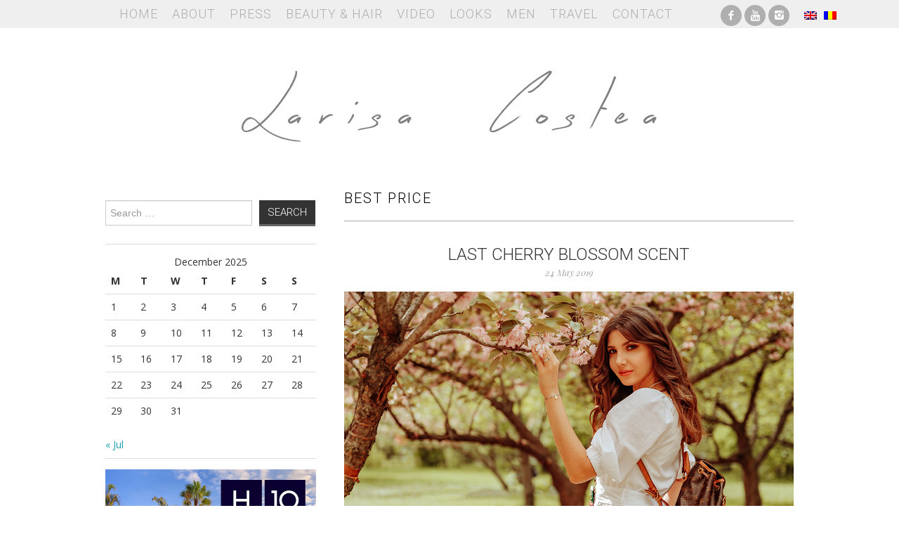

--- FILE ---
content_type: text/html; charset=UTF-8
request_url: https://larisacostea.com/tag/best-price/
body_size: 7662
content:
<!DOCTYPE html>
<html lang="en-US">
<head>
	<title>best price &#8211; Larisa Costea</title>

	<meta charset="UTF-8">
	<meta name="viewport" content="width=device-width">

	<link rel="profile" href="http://gmpg.org/xfn/11">
	<link rel="pingback" href="https://larisacostea.com/xmlrpc.php">
    <link rel="shortcut icon" href="/favicon.ico">

	
<!--/ Open Graphite /-->
<meta property="og:locale" content="en_US" />
<meta property="og:type" content="" />
<meta property="og:url" content="https://larisacostea.com/2019/05/last-cherry-blossom-scent/" />
<meta property="og:title" content="" />
<meta property="og:description" content="" />
<meta property="og:site_name" content="LARISA COSTEA" />
<meta property="og:image" content="https://larisacostea.com/wp-content/uploads/2019/05/www.larisacostea.com-3843-20190427.jpg" />
<meta property="og:image:width" content="1200" />
<meta property="og:image:height" content="800" />
<meta property="fb:app_id" content="1847878932198777" />

<meta itemprop="description" content="" />
<meta itemprop="image" content="https://larisacostea.com/wp-content/uploads/2019/05/www.larisacostea.com-3843-20190427.jpg" />

<meta name="twitter:card" content="summary_large_image" />
<meta name="twitter:url" content="https://larisacostea.com/2019/05/last-cherry-blossom-scent/" />
<meta name="twitter:title" content="" />
<meta name="twitter:description" content="" />
<meta name="twitter:image" content="https://larisacostea.com/wp-content/uploads/2019/05/www.larisacostea.com-3843-20190427.jpg" />
<meta name="twitter:site" content="LARISA COSTEA" />
<!--/ Open Graphite End /-->

<meta name='robots' content='max-image-preview:large' />
<link rel='dns-prefetch' href='//fonts.googleapis.com' />
<link rel="alternate" type="application/rss+xml" title="Larisa Costea &raquo; Feed" href="https://larisacostea.com/feed/" />
<link rel="alternate" type="application/rss+xml" title="Larisa Costea &raquo; Comments Feed" href="https://larisacostea.com/comments/feed/" />
<link rel="alternate" type="application/rss+xml" title="Larisa Costea &raquo; best price Tag Feed" href="https://larisacostea.com/tag/best-price/feed/" />
<script type="text/javascript">
/* <![CDATA[ */
window._wpemojiSettings = {"baseUrl":"https:\/\/s.w.org\/images\/core\/emoji\/15.0.3\/72x72\/","ext":".png","svgUrl":"https:\/\/s.w.org\/images\/core\/emoji\/15.0.3\/svg\/","svgExt":".svg","source":{"concatemoji":"https:\/\/larisacostea.com\/wp-includes\/js\/wp-emoji-release.min.js?ver=6.5.3"}};
/*! This file is auto-generated */
!function(i,n){var o,s,e;function c(e){try{var t={supportTests:e,timestamp:(new Date).valueOf()};sessionStorage.setItem(o,JSON.stringify(t))}catch(e){}}function p(e,t,n){e.clearRect(0,0,e.canvas.width,e.canvas.height),e.fillText(t,0,0);var t=new Uint32Array(e.getImageData(0,0,e.canvas.width,e.canvas.height).data),r=(e.clearRect(0,0,e.canvas.width,e.canvas.height),e.fillText(n,0,0),new Uint32Array(e.getImageData(0,0,e.canvas.width,e.canvas.height).data));return t.every(function(e,t){return e===r[t]})}function u(e,t,n){switch(t){case"flag":return n(e,"\ud83c\udff3\ufe0f\u200d\u26a7\ufe0f","\ud83c\udff3\ufe0f\u200b\u26a7\ufe0f")?!1:!n(e,"\ud83c\uddfa\ud83c\uddf3","\ud83c\uddfa\u200b\ud83c\uddf3")&&!n(e,"\ud83c\udff4\udb40\udc67\udb40\udc62\udb40\udc65\udb40\udc6e\udb40\udc67\udb40\udc7f","\ud83c\udff4\u200b\udb40\udc67\u200b\udb40\udc62\u200b\udb40\udc65\u200b\udb40\udc6e\u200b\udb40\udc67\u200b\udb40\udc7f");case"emoji":return!n(e,"\ud83d\udc26\u200d\u2b1b","\ud83d\udc26\u200b\u2b1b")}return!1}function f(e,t,n){var r="undefined"!=typeof WorkerGlobalScope&&self instanceof WorkerGlobalScope?new OffscreenCanvas(300,150):i.createElement("canvas"),a=r.getContext("2d",{willReadFrequently:!0}),o=(a.textBaseline="top",a.font="600 32px Arial",{});return e.forEach(function(e){o[e]=t(a,e,n)}),o}function t(e){var t=i.createElement("script");t.src=e,t.defer=!0,i.head.appendChild(t)}"undefined"!=typeof Promise&&(o="wpEmojiSettingsSupports",s=["flag","emoji"],n.supports={everything:!0,everythingExceptFlag:!0},e=new Promise(function(e){i.addEventListener("DOMContentLoaded",e,{once:!0})}),new Promise(function(t){var n=function(){try{var e=JSON.parse(sessionStorage.getItem(o));if("object"==typeof e&&"number"==typeof e.timestamp&&(new Date).valueOf()<e.timestamp+604800&&"object"==typeof e.supportTests)return e.supportTests}catch(e){}return null}();if(!n){if("undefined"!=typeof Worker&&"undefined"!=typeof OffscreenCanvas&&"undefined"!=typeof URL&&URL.createObjectURL&&"undefined"!=typeof Blob)try{var e="postMessage("+f.toString()+"("+[JSON.stringify(s),u.toString(),p.toString()].join(",")+"));",r=new Blob([e],{type:"text/javascript"}),a=new Worker(URL.createObjectURL(r),{name:"wpTestEmojiSupports"});return void(a.onmessage=function(e){c(n=e.data),a.terminate(),t(n)})}catch(e){}c(n=f(s,u,p))}t(n)}).then(function(e){for(var t in e)n.supports[t]=e[t],n.supports.everything=n.supports.everything&&n.supports[t],"flag"!==t&&(n.supports.everythingExceptFlag=n.supports.everythingExceptFlag&&n.supports[t]);n.supports.everythingExceptFlag=n.supports.everythingExceptFlag&&!n.supports.flag,n.DOMReady=!1,n.readyCallback=function(){n.DOMReady=!0}}).then(function(){return e}).then(function(){var e;n.supports.everything||(n.readyCallback(),(e=n.source||{}).concatemoji?t(e.concatemoji):e.wpemoji&&e.twemoji&&(t(e.twemoji),t(e.wpemoji)))}))}((window,document),window._wpemojiSettings);
/* ]]> */
</script>
<link rel='stylesheet' id='style_main-css' href='https://larisacostea.com/wp-content/plugins/wp-gif-player/style.css?ver=1507225209' type='text/css' media='all' />
<link rel='stylesheet' id='sbi_styles-css' href='https://larisacostea.com/wp-content/plugins/instagram-feed/css/sbi-styles.min.css?ver=6.6.1' type='text/css' media='all' />
<style id='wp-emoji-styles-inline-css' type='text/css'>

	img.wp-smiley, img.emoji {
		display: inline !important;
		border: none !important;
		box-shadow: none !important;
		height: 1em !important;
		width: 1em !important;
		margin: 0 0.07em !important;
		vertical-align: -0.1em !important;
		background: none !important;
		padding: 0 !important;
	}
</style>
<link rel='stylesheet' id='wp-block-library-css' href='https://larisacostea.com/wp-includes/css/dist/block-library/style.min.css?ver=6.5.3' type='text/css' media='all' />
<style id='classic-theme-styles-inline-css' type='text/css'>
/*! This file is auto-generated */
.wp-block-button__link{color:#fff;background-color:#32373c;border-radius:9999px;box-shadow:none;text-decoration:none;padding:calc(.667em + 2px) calc(1.333em + 2px);font-size:1.125em}.wp-block-file__button{background:#32373c;color:#fff;text-decoration:none}
</style>
<style id='global-styles-inline-css' type='text/css'>
body{--wp--preset--color--black: #000000;--wp--preset--color--cyan-bluish-gray: #abb8c3;--wp--preset--color--white: #ffffff;--wp--preset--color--pale-pink: #f78da7;--wp--preset--color--vivid-red: #cf2e2e;--wp--preset--color--luminous-vivid-orange: #ff6900;--wp--preset--color--luminous-vivid-amber: #fcb900;--wp--preset--color--light-green-cyan: #7bdcb5;--wp--preset--color--vivid-green-cyan: #00d084;--wp--preset--color--pale-cyan-blue: #8ed1fc;--wp--preset--color--vivid-cyan-blue: #0693e3;--wp--preset--color--vivid-purple: #9b51e0;--wp--preset--gradient--vivid-cyan-blue-to-vivid-purple: linear-gradient(135deg,rgba(6,147,227,1) 0%,rgb(155,81,224) 100%);--wp--preset--gradient--light-green-cyan-to-vivid-green-cyan: linear-gradient(135deg,rgb(122,220,180) 0%,rgb(0,208,130) 100%);--wp--preset--gradient--luminous-vivid-amber-to-luminous-vivid-orange: linear-gradient(135deg,rgba(252,185,0,1) 0%,rgba(255,105,0,1) 100%);--wp--preset--gradient--luminous-vivid-orange-to-vivid-red: linear-gradient(135deg,rgba(255,105,0,1) 0%,rgb(207,46,46) 100%);--wp--preset--gradient--very-light-gray-to-cyan-bluish-gray: linear-gradient(135deg,rgb(238,238,238) 0%,rgb(169,184,195) 100%);--wp--preset--gradient--cool-to-warm-spectrum: linear-gradient(135deg,rgb(74,234,220) 0%,rgb(151,120,209) 20%,rgb(207,42,186) 40%,rgb(238,44,130) 60%,rgb(251,105,98) 80%,rgb(254,248,76) 100%);--wp--preset--gradient--blush-light-purple: linear-gradient(135deg,rgb(255,206,236) 0%,rgb(152,150,240) 100%);--wp--preset--gradient--blush-bordeaux: linear-gradient(135deg,rgb(254,205,165) 0%,rgb(254,45,45) 50%,rgb(107,0,62) 100%);--wp--preset--gradient--luminous-dusk: linear-gradient(135deg,rgb(255,203,112) 0%,rgb(199,81,192) 50%,rgb(65,88,208) 100%);--wp--preset--gradient--pale-ocean: linear-gradient(135deg,rgb(255,245,203) 0%,rgb(182,227,212) 50%,rgb(51,167,181) 100%);--wp--preset--gradient--electric-grass: linear-gradient(135deg,rgb(202,248,128) 0%,rgb(113,206,126) 100%);--wp--preset--gradient--midnight: linear-gradient(135deg,rgb(2,3,129) 0%,rgb(40,116,252) 100%);--wp--preset--font-size--small: 13px;--wp--preset--font-size--medium: 20px;--wp--preset--font-size--large: 36px;--wp--preset--font-size--x-large: 42px;--wp--preset--spacing--20: 0.44rem;--wp--preset--spacing--30: 0.67rem;--wp--preset--spacing--40: 1rem;--wp--preset--spacing--50: 1.5rem;--wp--preset--spacing--60: 2.25rem;--wp--preset--spacing--70: 3.38rem;--wp--preset--spacing--80: 5.06rem;--wp--preset--shadow--natural: 6px 6px 9px rgba(0, 0, 0, 0.2);--wp--preset--shadow--deep: 12px 12px 50px rgba(0, 0, 0, 0.4);--wp--preset--shadow--sharp: 6px 6px 0px rgba(0, 0, 0, 0.2);--wp--preset--shadow--outlined: 6px 6px 0px -3px rgba(255, 255, 255, 1), 6px 6px rgba(0, 0, 0, 1);--wp--preset--shadow--crisp: 6px 6px 0px rgba(0, 0, 0, 1);}:where(.is-layout-flex){gap: 0.5em;}:where(.is-layout-grid){gap: 0.5em;}body .is-layout-flex{display: flex;}body .is-layout-flex{flex-wrap: wrap;align-items: center;}body .is-layout-flex > *{margin: 0;}body .is-layout-grid{display: grid;}body .is-layout-grid > *{margin: 0;}:where(.wp-block-columns.is-layout-flex){gap: 2em;}:where(.wp-block-columns.is-layout-grid){gap: 2em;}:where(.wp-block-post-template.is-layout-flex){gap: 1.25em;}:where(.wp-block-post-template.is-layout-grid){gap: 1.25em;}.has-black-color{color: var(--wp--preset--color--black) !important;}.has-cyan-bluish-gray-color{color: var(--wp--preset--color--cyan-bluish-gray) !important;}.has-white-color{color: var(--wp--preset--color--white) !important;}.has-pale-pink-color{color: var(--wp--preset--color--pale-pink) !important;}.has-vivid-red-color{color: var(--wp--preset--color--vivid-red) !important;}.has-luminous-vivid-orange-color{color: var(--wp--preset--color--luminous-vivid-orange) !important;}.has-luminous-vivid-amber-color{color: var(--wp--preset--color--luminous-vivid-amber) !important;}.has-light-green-cyan-color{color: var(--wp--preset--color--light-green-cyan) !important;}.has-vivid-green-cyan-color{color: var(--wp--preset--color--vivid-green-cyan) !important;}.has-pale-cyan-blue-color{color: var(--wp--preset--color--pale-cyan-blue) !important;}.has-vivid-cyan-blue-color{color: var(--wp--preset--color--vivid-cyan-blue) !important;}.has-vivid-purple-color{color: var(--wp--preset--color--vivid-purple) !important;}.has-black-background-color{background-color: var(--wp--preset--color--black) !important;}.has-cyan-bluish-gray-background-color{background-color: var(--wp--preset--color--cyan-bluish-gray) !important;}.has-white-background-color{background-color: var(--wp--preset--color--white) !important;}.has-pale-pink-background-color{background-color: var(--wp--preset--color--pale-pink) !important;}.has-vivid-red-background-color{background-color: var(--wp--preset--color--vivid-red) !important;}.has-luminous-vivid-orange-background-color{background-color: var(--wp--preset--color--luminous-vivid-orange) !important;}.has-luminous-vivid-amber-background-color{background-color: var(--wp--preset--color--luminous-vivid-amber) !important;}.has-light-green-cyan-background-color{background-color: var(--wp--preset--color--light-green-cyan) !important;}.has-vivid-green-cyan-background-color{background-color: var(--wp--preset--color--vivid-green-cyan) !important;}.has-pale-cyan-blue-background-color{background-color: var(--wp--preset--color--pale-cyan-blue) !important;}.has-vivid-cyan-blue-background-color{background-color: var(--wp--preset--color--vivid-cyan-blue) !important;}.has-vivid-purple-background-color{background-color: var(--wp--preset--color--vivid-purple) !important;}.has-black-border-color{border-color: var(--wp--preset--color--black) !important;}.has-cyan-bluish-gray-border-color{border-color: var(--wp--preset--color--cyan-bluish-gray) !important;}.has-white-border-color{border-color: var(--wp--preset--color--white) !important;}.has-pale-pink-border-color{border-color: var(--wp--preset--color--pale-pink) !important;}.has-vivid-red-border-color{border-color: var(--wp--preset--color--vivid-red) !important;}.has-luminous-vivid-orange-border-color{border-color: var(--wp--preset--color--luminous-vivid-orange) !important;}.has-luminous-vivid-amber-border-color{border-color: var(--wp--preset--color--luminous-vivid-amber) !important;}.has-light-green-cyan-border-color{border-color: var(--wp--preset--color--light-green-cyan) !important;}.has-vivid-green-cyan-border-color{border-color: var(--wp--preset--color--vivid-green-cyan) !important;}.has-pale-cyan-blue-border-color{border-color: var(--wp--preset--color--pale-cyan-blue) !important;}.has-vivid-cyan-blue-border-color{border-color: var(--wp--preset--color--vivid-cyan-blue) !important;}.has-vivid-purple-border-color{border-color: var(--wp--preset--color--vivid-purple) !important;}.has-vivid-cyan-blue-to-vivid-purple-gradient-background{background: var(--wp--preset--gradient--vivid-cyan-blue-to-vivid-purple) !important;}.has-light-green-cyan-to-vivid-green-cyan-gradient-background{background: var(--wp--preset--gradient--light-green-cyan-to-vivid-green-cyan) !important;}.has-luminous-vivid-amber-to-luminous-vivid-orange-gradient-background{background: var(--wp--preset--gradient--luminous-vivid-amber-to-luminous-vivid-orange) !important;}.has-luminous-vivid-orange-to-vivid-red-gradient-background{background: var(--wp--preset--gradient--luminous-vivid-orange-to-vivid-red) !important;}.has-very-light-gray-to-cyan-bluish-gray-gradient-background{background: var(--wp--preset--gradient--very-light-gray-to-cyan-bluish-gray) !important;}.has-cool-to-warm-spectrum-gradient-background{background: var(--wp--preset--gradient--cool-to-warm-spectrum) !important;}.has-blush-light-purple-gradient-background{background: var(--wp--preset--gradient--blush-light-purple) !important;}.has-blush-bordeaux-gradient-background{background: var(--wp--preset--gradient--blush-bordeaux) !important;}.has-luminous-dusk-gradient-background{background: var(--wp--preset--gradient--luminous-dusk) !important;}.has-pale-ocean-gradient-background{background: var(--wp--preset--gradient--pale-ocean) !important;}.has-electric-grass-gradient-background{background: var(--wp--preset--gradient--electric-grass) !important;}.has-midnight-gradient-background{background: var(--wp--preset--gradient--midnight) !important;}.has-small-font-size{font-size: var(--wp--preset--font-size--small) !important;}.has-medium-font-size{font-size: var(--wp--preset--font-size--medium) !important;}.has-large-font-size{font-size: var(--wp--preset--font-size--large) !important;}.has-x-large-font-size{font-size: var(--wp--preset--font-size--x-large) !important;}
.wp-block-navigation a:where(:not(.wp-element-button)){color: inherit;}
:where(.wp-block-post-template.is-layout-flex){gap: 1.25em;}:where(.wp-block-post-template.is-layout-grid){gap: 1.25em;}
:where(.wp-block-columns.is-layout-flex){gap: 2em;}:where(.wp-block-columns.is-layout-grid){gap: 2em;}
.wp-block-pullquote{font-size: 1.5em;line-height: 1.6;}
</style>
<link rel='stylesheet' id='crp-style-rounded-thumbs-css' href='https://larisacostea.com/wp-content/plugins/contextual-related-posts/css/rounded-thumbs.min.css?ver=3.4.1' type='text/css' media='all' />
<style id='crp-style-rounded-thumbs-inline-css' type='text/css'>

			.crp_related.crp-rounded-thumbs a {
			  width: 150px;
			  height: 150px;
			  text-decoration: none;
			}
			.crp_related.crp-rounded-thumbs img {
			  max-width: 150px;
			  margin: auto;
			}
			.crp_related.crp-rounded-thumbs .crp_title {
			  width: 100%;
			}
			
</style>
<link rel='stylesheet' id='ce_responsive-css' href='https://larisacostea.com/wp-content/plugins/simple-embed-code/css/video-container.min.css?ver=2.3.5' type='text/css' media='all' />
<link rel='stylesheet' id='athemes-fonts-css' href='https://fonts.googleapis.com/css?family=Roboto%3A300%7COpen+Sans%3A400%2C400italic%2C700%2C700italic%7CPlayfair+Display%3A400italic&#038;ver=6.5.3' type='text/css' media='all' />
<link rel='stylesheet' id='slider-css' href='https://larisacostea.com/wp-content/themes/mysterious/flexslider.css?ver=2.5.0' type='text/css' media='all' />
<link rel='stylesheet' id='athemes-symbols-css' href='https://larisacostea.com/wp-content/themes/mysterious/css/athemes-symbols.css?ver=6.5.3' type='text/css' media='all' />
<link rel='stylesheet' id='bootstrap-css' href='https://larisacostea.com/wp-content/themes/mysterious/css/bootstrap.min.css?ver=6.5.3' type='text/css' media='all' />
<link rel='stylesheet' id='athemes-style-css' href='https://larisacostea.com/wp-content/themes/mysterious/style.css?ver=6.5.3' type='text/css' media='all' />
<script type="text/javascript" src="https://larisacostea.com/wp-includes/js/jquery/jquery.min.js?ver=3.7.1" id="jquery-core-js"></script>
<script type="text/javascript" src="https://larisacostea.com/wp-includes/js/jquery/jquery-migrate.min.js?ver=3.4.1" id="jquery-migrate-js"></script>
<script type="text/javascript" src="https://larisacostea.com/wp-content/themes/mysterious/js/bootstrap.min.js?ver=6.5.3" id="bootstrap-js"></script>
<script type="text/javascript" src="https://larisacostea.com/wp-content/themes/mysterious/js/superfish.js?ver=6.5.3" id="superfish-js"></script>
<script type="text/javascript" src="https://larisacostea.com/wp-content/themes/mysterious/js/supersubs.js?ver=6.5.3" id="supersubs-js"></script>
<script type="text/javascript" src="https://larisacostea.com/wp-content/themes/mysterious/js/flexslider.js?ver=2.5.0" id="slider-js"></script>
<script type="text/javascript" src="https://larisacostea.com/wp-content/themes/mysterious/js/settings.js?ver=6.5.3" id="athemes-settings-js"></script>
<link rel="https://api.w.org/" href="https://larisacostea.com/wp-json/" /><link rel="alternate" type="application/json" href="https://larisacostea.com/wp-json/wp/v2/tags/6446" /><link rel="EditURI" type="application/rsd+xml" title="RSD" href="https://larisacostea.com/xmlrpc.php?rsd" />
<meta name="generator" content="WordPress 6.5.3" />
<style type="text/css">
.qtranxs_flag_en {background-image: url(https://larisacostea.com/wp-content/plugins/qtranslate-x/flags/gb.png); background-repeat: no-repeat;}
.qtranxs_flag_ro {background-image: url(https://larisacostea.com/wp-content/plugins/qtranslate-x/flags/ro.png); background-repeat: no-repeat;}
</style>
<link hreflang="en" href="https://larisacostea.com/en/tag/best-price/" rel="alternate" />
<link hreflang="ro" href="https://larisacostea.com/ro/tag/best-price/" rel="alternate" />
<link hreflang="x-default" href="https://larisacostea.com/tag/best-price/" rel="alternate" />
<meta name="generator" content="qTranslate-X 3.4.6.8" />
</head>

<body class="archive tag tag-best-price tag-6446 group-blog">

	<nav id="main-navigation" class="container main-navigation" role="navigation">
		<div class="container">
		<div class="sf-menu"><ul id="menu-main-menu" class="menu"><li id="menu-item-23" class="menu-item menu-item-type-custom menu-item-object-custom menu-item-home menu-item-23"><a href="http://larisacostea.com">Home</a></li>
<li id="menu-item-22" class="menu-item menu-item-type-post_type menu-item-object-page menu-item-privacy-policy menu-item-22"><a rel="privacy-policy" href="https://larisacostea.com/about/">About</a></li>
<li id="menu-item-26" class="menu-item menu-item-type-taxonomy menu-item-object-category menu-item-26"><a href="https://larisacostea.com/press/">Press</a></li>
<li id="menu-item-16186" class="menu-item menu-item-type-taxonomy menu-item-object-category menu-item-16186"><a href="https://larisacostea.com/beautyhair/">Beauty &amp; Hair</a></li>
<li id="menu-item-18834" class="menu-item menu-item-type-post_type menu-item-object-page menu-item-18834"><a href="https://larisacostea.com/video/">Video</a></li>
<li id="menu-item-25" class="menu-item menu-item-type-taxonomy menu-item-object-category menu-item-25"><a href="https://larisacostea.com/looks/">Looks</a></li>
<li id="menu-item-7753" class="menu-item menu-item-type-taxonomy menu-item-object-category menu-item-7753"><a href="https://larisacostea.com/men/">Men</a></li>
<li id="menu-item-13535" class="menu-item menu-item-type-taxonomy menu-item-object-category menu-item-13535"><a href="https://larisacostea.com/travel/">Travel</a></li>
<li id="menu-item-18" class="menu-item menu-item-type-post_type menu-item-object-page menu-item-18"><a href="https://larisacostea.com/contact/">Contact</a></li>
</ul></div>		<div id="sociale">
			<ul class="clearfix widget-social-icons">					<li class="widget-si-facebook"><a data-wpel-target="_blank" class="ext-link" rel="external nofollow" title="Facebook" href="https://www.facebook.com/themysteriousgirlro"><i class="ico-facebook"></i></a></li>
										<li class="widget-si-youtube"><a data-wpel-target="_blank" class="ext-link" rel="external nofollow" title="YouTube" href="https://www.youtube.com/themysteriousgirlro"><i class="ico-youtube"></i></a></li>
										<li class="widget-si-instagram"><a data-wpel-target="_blank" class="ext-link" rel="external nofollow" title="Instagram" href="http://instagram.com/larisacostea"><i class="ico-instagram"></i></a></li>
										<li class="widget-si-bloglovin"><a data-wpel-target="_blank" class="ext-link" rel="external nofollow" title="Bloglovin" href="http://instagram.com/larisacostea"><i class="ico-bloglovin"></i></a></li>
					<!-- .widget-social-icons --></ul>
		</div>
        <div class="language">
			
<ul class="language-chooser language-chooser-image qtranxs_language_chooser" id="qtranslate-chooser">
<li class="lang-en active"><a href="https://larisacostea.com/en/tag/best-price/" hreflang="en" title="English (en)" class="qtranxs_image qtranxs_image_en"><img src="https://larisacostea.com/wp-content/plugins/qtranslate-x/flags/gb.png" alt="English (en)" /><span style="display:none">English</span></a></li>
<li class="lang-ro"><a href="https://larisacostea.com/ro/tag/best-price/" hreflang="ro" title="Română (ro)" class="qtranxs_image qtranxs_image_ro"><img src="https://larisacostea.com/wp-content/plugins/qtranslate-x/flags/ro.png" alt="Română (ro)" /><span style="display:none">Română</span></a></li>
</ul><div class="qtranxs_widget_end"></div>
        </div>
		</div>
	<!-- #main-navigation --></nav>

	<header id="masthead" class="clearfix container site-header" role="banner">
		<div class="site-branding">
						<div class="site-title">
				<a href="https://larisacostea.com" title="Larisa Costea" rel="home">
					Larisa Costea				</a>
			</div>
			<div class="site-description">Larisa Costea</div>
		<!-- .site-branding --></div>

			<!-- #masthead --></header>

	<div id="main" class="site-main">
		<div class="clearfix container"><div id="widget-area-2" class="site-sidebar widget-area" role="complementary">
	<aside id="search-2" class="widget widget_search"><form role="search" method="get" class="search-form" action="https://larisacostea.com/">
	<label>
		<span class="screen-reader-text">Search for:</span>
		<input type="search" class="search-field" placeholder="Search &hellip;" value="" name="s" title="Search for:">
	</label>
	<input type="submit" class="search-submit" value="Search">
</form>
</aside><aside id="calendar-2" class="widget widget_calendar"><div id="calendar_wrap" class="calendar_wrap"><table id="wp-calendar" class="wp-calendar-table">
	<caption>December 2025</caption>
	<thead>
	<tr>
		<th scope="col" title="Monday">M</th>
		<th scope="col" title="Tuesday">T</th>
		<th scope="col" title="Wednesday">W</th>
		<th scope="col" title="Thursday">T</th>
		<th scope="col" title="Friday">F</th>
		<th scope="col" title="Saturday">S</th>
		<th scope="col" title="Sunday">S</th>
	</tr>
	</thead>
	<tbody>
	<tr><td>1</td><td>2</td><td>3</td><td>4</td><td>5</td><td>6</td><td>7</td>
	</tr>
	<tr>
		<td>8</td><td>9</td><td>10</td><td>11</td><td>12</td><td>13</td><td>14</td>
	</tr>
	<tr>
		<td>15</td><td>16</td><td>17</td><td>18</td><td>19</td><td>20</td><td>21</td>
	</tr>
	<tr>
		<td>22</td><td id="today">23</td><td>24</td><td>25</td><td>26</td><td>27</td><td>28</td>
	</tr>
	<tr>
		<td>29</td><td>30</td><td>31</td>
		<td class="pad" colspan="4">&nbsp;</td>
	</tr>
	</tbody>
	</table><nav aria-label="Previous and next months" class="wp-calendar-nav">
		<span class="wp-calendar-nav-prev"><a href="https://larisacostea.com/2024/07/">&laquo; Jul</a></span>
		<span class="pad">&nbsp;</span>
		<span class="wp-calendar-nav-next">&nbsp;</span>
	</nav></div></aside><aside id="text-136" class="widget widget_text">			<div class="textwidget"><p><a href="https://www.h10hotels.com/en/tenerife-hotels/h10-costa-adeje-palace" target="_blank" rel="noopener"><img fetchpriority="high" decoding="async" class="aligncenter wp-image-34939 size-full" src="http://larisacostea.com/wp-content/uploads/2024/01/H10CostaAdejePalage-banner.jpg" alt="" width="500" height="417" srcset="https://larisacostea.com/wp-content/uploads/2024/01/H10CostaAdejePalage-banner.jpg 500w, https://larisacostea.com/wp-content/uploads/2024/01/H10CostaAdejePalage-banner-300x250.jpg 300w" sizes="(max-width: 500px) 100vw, 500px" /></a></p>
</div>
		</aside><!-- #widget-area-2 --></div>
	<section id="primary" class="content-area">
		<div id="content" class="site-content" role="main">

		
			<header class="page-header">
				<h1 class="page-title">
					best price				</h1>
							</header><!-- .page-header -->

						
				


<article id="post-29771" class="clearfix post-29771 post type-post status-publish format-standard has-post-thumbnail hentry category-blog category-looks category-summer tag-adrian tag-adrian-sunriseinc tag-backpack tag-beach-waves tag-best-price tag-big-sales tag-blossom tag-bucharest tag-bucuresti tag-button-up-dress tag-cherries tag-cherry-blossoms tag-cherry-broche tag-cherry-trees tag-ciresti-infloriti tag-cotton-dress tag-couple-pic tag-couples-photoshooting tag-designer-items tag-designer-shop tag-dianve-von-furstenberg tag-discount-code tag-fashion-blog tag-georgeta-dinca tag-gradina-japoneza tag-handmade-broche tag-herastrau tag-kittem-pumps tag-larisa-costea tag-larisa-costea-blog tag-lifestyle-blog tag-louis-vuitton tag-love tag-lpa-dress tag-midi-dress tag-monogram tag-nature tag-nude-heels tag-ootd tag-outfit-inspiration tag-pink-blossoms tag-rochie-alba tag-sales tag-shopbop tag-shopbop-sale tag-so-bright tag-soft-curls tag-summer-dress tag-summer-outfit tag-tinuta-de-vara tag-travel-blog tag-vintage tag-what-to-wear tag-white-dress">

	<header class="entry-header">

		<h2 class="entry-title"><a href="https://larisacostea.com/2019/05/last-cherry-blossom-scent/" rel="bookmark">Last cherry blossom scent</a></h2>



		
		<div class="entry-meta">

			24 May 2019


			
		<!-- .entry-meta --></div>

		
	<!-- .entry-header --></header>



	


		<div class="entry-thumbnail">

			<a href="https://larisacostea.com/2019/05/last-cherry-blossom-scent/" title="Last cherry blossom scent" >

				<img width="900" height="600" src="https://larisacostea.com/wp-content/uploads/2019/05/www.larisacostea.com-3843-20190427-1200x800.jpg" class="attachment-large size-large wp-post-image" alt="" decoding="async" srcset="https://larisacostea.com/wp-content/uploads/2019/05/www.larisacostea.com-3843-20190427.jpg 1200w, https://larisacostea.com/wp-content/uploads/2019/05/www.larisacostea.com-3843-20190427-300x200.jpg 300w, https://larisacostea.com/wp-content/uploads/2019/05/www.larisacostea.com-3843-20190427-768x512.jpg 768w, https://larisacostea.com/wp-content/uploads/2019/05/www.larisacostea.com-3843-20190427-640x427.jpg 640w" sizes="(max-width: 900px) 100vw, 900px" />
			</a>

		</div>



		


	


	
<!-- #post-29771--></article>
			
				


<article id="post-29449" class="clearfix post-29449 post type-post status-publish format-standard has-post-thumbnail hentry category-blog category-looks category-spring tag-affordable-dress tag-baby-blue-dress tag-best-price tag-blossom-trees tag-blossoms tag-blue-scarf tag-bucharest tag-bucket-bag tag-bucuresti tag-ce-purtam-primavara tag-cherry-blossom tag-cherry-tree tag-cherry-trees tag-chicwish-dress tag-ciresi-infloriti tag-cos-din-paie tag-cowboy-boots tag-essica-buurman tag-european-blogger tag-florals tag-flori tag-flowers tag-geanta-din-paie tag-gradina-japoneza tag-inspiratie-tinuta tag-larisa-costea tag-larisa-costea-blog tag-lookbook tag-nature tag-ootd tag-outfit tag-outfitinspiration tag-parc-herastrau tag-park tag-pink-lipstick tag-reward-style tag-rochie-accesibila tag-rochie-cu-print-floral tag-rochie-de-primavara tag-rochie-ieftina tag-romanian-blogger tag-sensi-studio tag-sping tag-sping-dress tag-sping-floral-dress tag-sping-outfit tag-spring-activities tag-straw-bag tag-style-blogger tag-tinuta-de-primavara tag-white-boots">

	<header class="entry-header">

		<h2 class="entry-title"><a href="https://larisacostea.com/2019/04/walking-on-cherry-petals/" rel="bookmark">Walking on cherry petals</a></h2>



		
		<div class="entry-meta">

			22 April 2019


			
		<!-- .entry-meta --></div>

		
	<!-- .entry-header --></header>



	


		<div class="entry-thumbnail">

			<a href="https://larisacostea.com/2019/04/walking-on-cherry-petals/" title="Walking on cherry petals" >

				<img width="900" height="600" src="https://larisacostea.com/wp-content/uploads/2019/04/www.larisacostea.com-9980-20190325-1200x800.jpg" class="attachment-large size-large wp-post-image" alt="" decoding="async" srcset="https://larisacostea.com/wp-content/uploads/2019/04/www.larisacostea.com-9980-20190325.jpg 1200w, https://larisacostea.com/wp-content/uploads/2019/04/www.larisacostea.com-9980-20190325-300x200.jpg 300w, https://larisacostea.com/wp-content/uploads/2019/04/www.larisacostea.com-9980-20190325-768x512.jpg 768w, https://larisacostea.com/wp-content/uploads/2019/04/www.larisacostea.com-9980-20190325-640x427.jpg 640w" sizes="(max-width: 900px) 100vw, 900px" />
			</a>

		</div>



		


	


	
<!-- #post-29449--></article>
			
			
		
		</div><!-- #content -->
	</section><!-- #primary -->


		</div>
		<div id="popular" class="container"><h3 class="popular_title">Popular Posts</h3></div>

	<!-- #main --></div>



	

<div id="text-43" class="widget widget_text">			<div class="textwidget"></div>
		</div>
	<footer id="colophon" class="site-footer" role="contentinfo">

		<div class="clearfix container">

			<div class="site-info">

				&copy; 2025 Larisa Costea. All rights reserved. Web development by <a href="http://seelview.ro" target="_blank">Seelview.ro</a>			</div><!-- .site-info -->



			<!--<div class="site-credit">

				<a href="http://athemes.com/theme/fashionista">Fashionista</a> by aThemes

			</div>-->

		</div>

	<!-- #colophon --></footer>



<!-- Instagram Feed JS -->
<script type="text/javascript">
var sbiajaxurl = "https://larisacostea.com/wp-admin/admin-ajax.php";
</script>
<script type="text/javascript" src="https://larisacostea.com/wp-content/plugins/wp-gif-player/js/play_gif.js?ver=1507225209" id="play_gifs-js"></script>
<script type="text/javascript" src="https://larisacostea.com/wp-content/plugins/wp-gif-player/inc/spin.js?ver=1.0" id="spin-js"></script>
<script type="text/javascript" src="https://larisacostea.com/wp-content/plugins/wp-gif-player/inc/jquery.spin.js?ver=1.0" id="spinjQuery-js"></script>


</body>

</html>

--- FILE ---
content_type: text/css
request_url: https://larisacostea.com/wp-content/themes/mysterious/style.css?ver=6.5.3
body_size: 5108
content:
/*
Theme Name: The Mysterious Girl
Theme URI: http://themysteriousgirl.ro
Author: aThemes
Version: 2.0
*/


/* Global
----------------------------------------------- */

@font-face {
    font-family: 'Geosans';
    src: url('fonts/geosanslight-webfont.eot');
    src: url('fonts/geosanslight-webfont.eot?#iefix') format('eot'),
         url('fonts/geosanslight-webfont.woff') format('woff'),
         url('fonts/geosanslight-webfont.ttf') format('truetype'),
         url('fonts/geosanslight-webfont.svg#webfontY02WmcuR') format('svg');
    font-weight: normal;
    font-style: normal;
}
body {
	color: #333;
	font-weight: normal;
	font-family: 'Open Sans', sans-serif;
	line-height: 1.4;
	background: #fff;
	}

/* Headings */
h1, h2, h3, h4, h5, h6 {
	margin: 1.25em 0 .5em;
	/*font-weight: 400;*/
	font-weight:300;
	font-family: 'Roboto', sans-serif;
	line-height: 1.2em;
	}
h1 {
	font-size: 16px;
	font-size: 1.6rem;
	}
h2 {
	font-size: 14px;
	font-size: 1.4rem;
	}
h3 {
	font-size: 13px;
	font-size: 1.3rem;
	}
h4 {
	font-size: 12px;
	font-size: 1.2rem;
	}
h5 {
	font-size: 11px;
	font-size: 1.1rem;
	}
h6 {
	font-size: 10px;
	font-size: 1rem;
	}


/* Links */
a {
	color: #1fa0ae;
	outline: none;
	-webkit-transition: all 0.14s ease 0s; 
	   -moz-transition: all 0.14s ease 0s; 
		 -o-transition: all 0.14s ease 0s; 
	}
a:visited {
	color: #1fa0ae;
	}
a:hover,
a:focus,
a:active {
	color: #333;
	}

/* Text Elements */
blockquote p {
	line-height: 1.6;
	}
dd {
	margin-bottom: 1em;
	}

/* Forms */
select,
textarea,
input[type="text"],
input[type="password"],
input[type="datetime"],
input[type="datetime-local"],
input[type="date"],
input[type="month"],
input[type="time"],
input[type="week"],
input[type="number"],
input[type="email"],
input[type="url"],
input[type="search"],
input[type="tel"],
input[type="color"],
.uneditable-input {
	height: 26px;
	color: #333;
	line-height: 26px;
	-webkit-border-radius: 0;
	   -moz-border-radius: 0;
			border-radius: 0;
	}
textarea {
	width: 80%;
	height: auto;
	}
textarea:focus,
input[type="text"]:focus,
input[type="password"]:focus,
input[type="datetime"]:focus,
input[type="datetime-local"]:focus,
input[type="date"]:focus,
input[type="month"]:focus,
input[type="time"]:focus,
input[type="week"]:focus,
input[type="number"]:focus,
input[type="email"]:focus,
input[type="url"]:focus,
input[type="search"]:focus,
input[type="tel"]:focus,
input[type="color"]:focus,
.uneditable-input:focus {
	border-color: #d6d6d6;
	outline: 0;
	outline: thin dotted \9;
  /* IE6-9 */

	-webkit-box-shadow: none;
	   -moz-box-shadow: none;
			box-shadow: none;
	}
button,
input[type="button"],
input[type="reset"],
input[type="submit"] {
	padding: 4px 12px;
	color: #fff;
	font-size: 15px;
	font-weight: 300;
	font-family: 'Roboto', sans-serif;
	line-height: 26px;
	text-transform: uppercase;
	background: #333;
	border: solid #666;
	border-width: 0 0 3px;
	}
button:hover,
input[type="button"]:hover,
input[type="reset"]:hover,
input[type="submit"]:hover {
	background: #666;
	border-color: #333;
	}

/* Tables */
table {
	width: 100%;
	margin-bottom: 20px;
	}
table th,
table td {
	padding: 8px;
	line-height: 20px;
	text-align: left;
	vertical-align: top;
	border-top: 1px solid #ddd;
	}
table th {
	font-weight: bold;
	}
table thead th {
	vertical-align: bottom;
	}
table caption + thead tr:first-child th,
table caption + thead tr:first-child td,
table colgroup + thead tr:first-child th,
table colgroup + thead tr:first-child td,
table thead:first-child tr:first-child th,
table thead:first-child tr:first-child td {
	border-top: 0;
	}
table tbody + tbody {
	border-top: 2px solid #ddd;
	}

/* Make sure embeds and iframes fit their containers */
embed,
iframe,
object {
	max-width: 100%;
	}

/* Alignment */
.alignleft {
	display: inline;
	float: left;
	margin: 0 1.5em 1.5em 0;
	}
.alignright {
	display: inline;
	float: right;
	margin: 0 0 1.5em 1.5em;
	}
.aligncenter {
	clear: both;
	display: block;
	margin: 0 auto;
	}

/* Text meant only for screen readers */
.screen-reader-text {
	/*position: absolute !important;
	clip: rect(1px, 1px, 1px, 1px);*/
	display:none;
	}
.screen-reader-text:hover,
.screen-reader-text:active,
.screen-reader-text:focus {
	top: 0;
	left: 0;
	width: auto;
	height: auto;
	display: block;
	clip: auto !important;
	line-height: normal;
	text-decoration: none;
	z-index: 100000; /* Above WP toolbar */
	}

/* Clearing */
.clearfix:after {
	content: ".";
	display: block;
	height: 0;
	clear: both;
	visibility: hidden;
	}
.clearfix {
	display: inline-block;
	}
* html .clearfix {
	height: 1%;
	}
*:first-child+html .clearfix {
	min-height: 1px;
	}
.clearfix {
	display: block;
	}
.clear {
	clear: both;
	}

/* HEADER
----------------------------------------------- */
.site-header {
	/*padding: 40px 0 20px;*/
	}
.site-branding {
	float: left;
	}
.site-title {
	margin: 0;
	font-size: 30px;
	font-size: 3rem;
	font-family: 'Roboto', sans-serif;
	font-weight:300;
	text-transform: uppercase;
	line-height: 1em;
	}
.site-title a {
	display:block;
	width:980px;
	height:200px;
	background:url(images/header2.png) no-repeat 50% 50%;
	text-indent:-6000px;
	/*color: #333;
	text-decoration: none;*/
	}
/*.site-title a:hover {
	background:url(images/header_over.gif) no-repeat 0 0;
}*/
.site-description {
	/*color: #a6a6a6;
	font-weight: 300;
	text-transform: uppercase;
	letter-spacing: 2px;*/
	display:none;
	}

/* MENU
----------------------------------------------- */
.sf-menu ul:after {
	content: ".";
	display: block;
	height: 0;
	clear: both;
	visibility: hidden;
	}
.sf-menu ul {
	display: inline-block;
	}
* html .sf-menu ul {
	height: 1%;
	}
*:first-child+html .sf-menu ul {
	min-height: 1px;
	}
.sf-menu ul {
	display: block;
	}

.sf-menu ul {
	margin: 0 0 0 10px;
	padding: 0;
	list-style: none;
	}
.sf-menu li ul {
	top: -999em;
	position: absolute;
	z-index: 99999;
	}
.sf-menu li:hover ul,
.sf-menu li.sfHover ul {
	top: 40px;
	}
.sf-menu li:hover li ul,
.sf-menu li.sfHover li ul {
	top: -999em;
	}
.sf-menu li li:hover ul,
.sf-menu li li.sfHover ul {
	top: 0;
	left: 170px;
	}
.sf-menu li li:hover li ul,
.sf-menu li li.sfHover li ul {
	top: -999em;
	}
.sf-menu li li li:hover ul,
.sf-menu li li li.sfHover ul {
	top: 0;
	left: 170px;
	}
.sf-menu li {
	float: left;
	position: relative;
	visibility:	inherit;
	}
.sf-menu li a {
	float: left;
	display: block;
	font-weight: 300;
	font-family: 'Roboto', sans-serif;
	text-decoration: none;
	text-transform: uppercase;
	}
.sf-menu li a:hover,
.sf-menu li.sfHover > a,
.sf-menu li.current_page_item > a,
.sf-menu li.current-menu-item > a,
.sf-menu li.current-menu-parent > a,
.sf-menu li.current-page-parent > a,
.sf-menu li.current-page-ancestor > a,
.sf-menu li.current_page_ancestor > a {
	}
.sf-menu li:hover li a,
.sf-menu li.sfHover li a {
	width: 140px;
	}

#top-navigation {
	background: #333;
	}
#top-navigation ul {
	border-left: 1px dotted #565656;
	}
#top-navigation li ul {
	}
#top-navigation li:hover ul,
#top-navigation li.sfHover ul {
	top: 40px;
	background: #333;
	border-left: none;
	border-top: 1px dotted #565656;
	}
#top-navigation li li:hover ul,
#top-navigation li li.sfHover ul {
	top: -1px;
	border-left: 1px dotted #565656;
	}
#top-navigation li {
	border-right: 1px dotted #565656;
	}
#top-navigation li li {
	border-right: none;
	border-bottom: 1px dotted #565656;
	}
#top-navigation li a {
	padding: 0 15px;
	color: #a6a6a6;
	font-size: .9em;
	line-height: 40px;
	}
#top-navigation li a:hover,
#top-navigation li.sfHover > a,
#top-navigation li.current_page_item > a,
#top-navigation li.current-menu-item > a,
#top-navigation li.current-menu-parent > a,
#top-navigation li.current-page-parent > a,
#top-navigation li.current-page-ancestor > a,
#top-navigation li.current_page_ancestor > a {
	color: #fff;
	}
#top-navigation li:hover li a,
#top-navigation li.sfHover li a {
	padding: 10px 15px;
	font-size: .75em;
	line-height: normal;
	}
#sociale {
	position:absolute;
	right:0px;
	top:0px;
}
#main-navigation {
	/*border: solid #333;
	border-width: 1px 0 1px;*/
	background:#efefef;
	position:fixed;
	top:0px;
	left:0px;
	width:100%;
	z-index:100;
	}
#main-navigation .container { position:relative; }
#main-navigation .language {
	position:absolute;
	width:70px;
	top:0px;
	right:-80px;
}
#main-navigation .language ul { margin:0 !important; }
#main-navigation .language li {
	list-style:none;
	width:18px;
	height:12px;
	float:left;
	margin: 0px 5px;
}
#main-navigation .language a {
	padding:0 !important;
}
#main-navigation li a {
	padding: 0 10px;
	color: #afafaf;
	font-size: 18px;
	line-height: 40px;
	letter-spacing: 1px;
	}
/*#main-navigation .sf-menu > ul > li:after {
	width: 6px;
	float: left;
	margin-top: 10px;
	content: "/";
	display: block;
	color: #e6e6e6;
	font-size: 20px;
	font-family: Arial, Helvetica, sans-serif;
	}*/
#main-navigation .sf-menu > ul > li:last-child:after {
	display: none;
	}
#main-navigation li:hover ul,
#main-navigation li.sfHover ul {
	top: 50px;
	background: #333;
	}
#main-navigation li li:hover ul,
#main-navigation li li.sfHover ul {
	top: -1px;
	border-left: 1px dotted #565656;
	}
#main-navigation li li {
	border-bottom: 1px dotted #565656;
	}
#main-navigation li li a {
	color: #a6a6a6;
	}
#main-navigation li a:hover,
#main-navigation li.sfHover > a,
#main-navigation li.current_page_item > a,
#main-navigation li.current-menu-item > a,
#main-navigation li.current-menu-parent > a,
#main-navigation li.current-page-parent > a,
#main-navigation li.current-page-ancestor > a,
#main-navigation li.current_page_ancestor > a {
	color: #404040;
	}
#main-navigation li:hover li a,
#main-navigation li.sfHover li a {
	padding: 10px 20px;
	font-size: .75em;
	line-height: normal;
	}
#masthead { margin-top:40px; }

/* Small Navigation */
.nav-open,
.nav-close {
	display: none;
	color: #333;
	font-size: 1.2em;
	font-weight: 300;
	font-family: 'Roboto', sans-serif;
	text-decoration: none;
	text-transform: uppercase;
	line-height: 50px;
	letter-spacing: 1px;
	}
/*@media only screen and (max-width: 60em) {
	.nav-open {
		display: inline-block;
		}
	#main-navigation:target > .nav-open {
		display: none;
		}
	#main-navigation:target > .nav-close {
		display: inline-block;
		}
	#main-navigation > .sf-menu {
		position: relative;
		text-align: left;
		}
	#main-navigation > .sf-menu > ul {
		position: absolute;
		top: 0;
		left: 0;
		width: 100%;
		max-height: 0;
		max-width: 16em;
		overflow: hidden;
		background: #333;
		}
	#main-navigation:target > .sf-menu > ul {
		max-height: 400px;
		}
	#main-navigation > .sf-menu > ul > li {
		float: none;
		display: block;
		border-bottom: 1px dotted #565656;
		}
	#main-navigation > .sf-menu > ul > li:after {
		display: none;
		}
	#main-navigation li a {
		float: none;
		display: block;
		color: #fff;
		}
	}*/


/* LAYOUT
----------------------------------------------- */
#featured {
	position:relative;
	height:450px;
	margin-bottom:50px;
}
#featured .slides li {
	height:450px;
	background-position:50% 0%;
	background-size:cover;
	background-repeat:no-repeat;
}
#featured .slides li a {
	display:block;
	width:100%;
	height:100%;
	position:relative;
}
#featured .bar {
	background:rgba(255,255,255,0.6);
	padding:15px 40px;
	position:absolute;
	bottom:60px;
	left:50%;
	
	transition: all 0.3s ease 0s;
	-webkit-transition:  all0.3s ease 0s;
	-moz-transition:  all 0.3s ease 0s;
	-ms-transition:  all 0.3s ease 0s;
	-o-transition:  all 0.3s ease 0s;
	
	-webkit-transform:translateX(-50%);
	-moz-transform:translateX(-50%);
	-ms-transform:translateX(-50%);
	-o-transform:translateX(-50%);
	transform:translateX(-50%);
}
#featured a:hover .bar {
	background:rgba(255,255,255,0.95);
}
#featured .title {
	width:100%;
	text-align:center;
	font-family: 'Roboto', sans-serif;
	font-weight:300;
	font-size:25px;
	line-height:30px;
	letter-spacing:2px;
	text-transform:uppercase;
	color:#505050;
}
#featured .date {
	width:100%;
	text-align:center;
	font-size:13px;
	font-style:italic;
	color:#7e7e7e;
	margin-top:5px;
	font-family: 'Playfair Display', serif;
}
.container {
	width: 980px;
	}
.content-area {
	width: 680px;
	float: left;
	margin: 0 0 0 0px;
	}
.site-content {
	margin: 0 0 0 40px;
	}
.site-sidebar {
	width: 300px;
	float: left;
	/*margin: 0 0 0 -300px;*/
	}

/* CONTENT
----------------------------------------------- */
.site-main {
	padding: 30px 0;
	}
.site-content li {
	margin: 0 0 .75em;
	}
.site-content ul ul,
.site-content ul ol,
.site-content ol ol,
.site-content ol ul {
	margin-top: .75em;
	}

.sticky {
	}
.hentry {
	margin: 0 0 40px;
	-ms-word-wrap: break-word;
	word-wrap: break-word;
	}
.press {
	width:183px;
	margin-right:30px;
	height:330px;
	float:left;
}
.entry-header {
	margin: 0 0 1.25em;
	text-align: center;
	}
.press .entry-header {
	margin: 0;
	}
.entry-title {
	margin: 0 40px;
	font-size: 24px;
	line-height: 1.4;
	text-transform: uppercase;
	}
.press .entry-title {
	margin:0;
	font-size:16px;
	line-height:normal;
}
.entry-title a {
	color: #333;
	text-decoration: none;
	}
.entry-title a:hover {
	color: #1fa0ae;
	}
.entry-meta {
	color: #a6a6a6;
	font-size: 13px;
	font-family: 'Playfair Display', serif;
	font-style:italic;
	}
.entry-meta a {
	color: #a6a6a6;
	text-decoration: none;
	}
.entry-meta a:hover {
	color: #333;
	}
.entry-meta .cat-links {
	margin: 0 20px 0 0;
	}
.entry-meta [class^="ico-"]:before {
	margin-right: 5px;
	color: #333;
	}
.comments-link:before {
	margin: 0 0 0 8px;
	padding: 0 6px 0 0;
	content: "/";
	color: #d6d6d6;
	}
.entry-thumbnail {
	margin: 0 0 20px;
	}
.press .entry-thumbnail {
	margin: 0 0 10px;
}
.entry-thumbnail img {
	display: block;
	}
.entry-content {
	margin: 0 0 30px;
	}
/* LOOKS */
#container4 {
	clear:left;
	float:left;
	width:100%;
	overflow:hidden;
}
#container3 {
	clear:left;
	float:left;
	width:100%;
	position:relative;
	right:25%;
}
#container2 {
	clear:left;
	float:left;
	width:100%;
	position:relative;
	right:25%;
}
#container1 {
	float:left;
	width:100%;
	position:relative;
	right:25%;
}
#col1 {
	float:left;
	width:23%;
	position:relative;
	left:76%;
	overflow:hidden;
}
#col2 {
	float:left;
	width:23%;
	position:relative;
	left:78%;
	overflow:hidden;
}
#col3 {
	float:left;
	width:23%;
	position:relative;
	left:80%;
	overflow:hidden;
}
#col4 {
	float:left;
	width:23%;
	position:relative;
	left:82%;
	overflow:hidden;
}
.looks h2 {
	margin-top:0px;
	text-align:center;
}
.looks article {
	margin-bottom:10px;
	height:200px;
	overflow:hidden;
}
.looks .more a {
	display:block;
	text-transform:uppercase;
	letter-spacing:1px;
	text-align:center;
}
/* END LOOKS */
.wpcf7 input { width:80% !important; }
.wpcf7 input[type="submit"] { width:auto !important; }
.wpcf7 textarea { height:100px !important; }
.wpcf7 p { margin-bottom:10px !important; }
.entry-summary {
	margin: 0 0 30px;
	}
.entry-footer {
	clear: both;
	/*padding: 8px 0;*/
	border: solid #DDD;
	border-width: 1px 0 0 0;
	}
.more-link,
.page-links {
	margin: 15px 0 0;
	display: block;
	text-align: center;
	}
.post-password-required label {
	float: left;
	margin: 0 10px 0 0;
	}

.page-header {
	margin: 0 0 30px;
	border-bottom: 3px solid #DDD;
	}
.page-title {
	margin: 0 0 10px;
	color: #000;
	font-size: 20px;
	text-transform: uppercase;
	letter-spacing: 2px;
	}
body.page .entry-header {
	text-align: left;
	}
body.page .entry-title {
	margin: 0;
	}

body.search .page .entry-footer {
	padding: 0;
	border-top: none;
	}

/* Author Box */
.author-info {
	margin: 0 0 40px;
	padding: 0 0 30px;
	border-bottom: 1px solid #333;
	}
.author-info .author-photo {
	float: left;
	margin: 0 30px 0 0;
	}
.author-info .author-content {
	margin: 0 0 0 105px;
	}
.author-info .author-content h3 {
	margin: 0 0 10px;
	font-size: 1.2em;
	text-transform: uppercase;
	letter-spacing: 1px;
	}
.author-info .author-links a {
	margin: 0 20px 0 0;
	color: #a6a6a6;
	font-size: .9em;
	font-weight:300;
	font-family: 'Roboto', sans-serif;
	text-transform: uppercase;
	text-decoration: none;
	letter-spacing: 2px;
	}
.author-info .author-links a:hover {
	color: #333;
	}

/* Media
----------------------------------------------- */
.page-content img.wp-smiley,
.entry-content img.wp-smiley,
.comment-content img.wp-smiley {
	margin-bottom: 0;
	margin-top: 0;
	padding: 0;
	border: none;
	}
.wp-caption {
	border: 1px solid #d5d5d5;
	margin-bottom: 1.5em;
	max-width: 100%;
	}
.wp-caption img[class*="wp-image-"] {
	display: block;
	margin: 1.2% auto 0;
	max-width: 98%;
	}
.wp-caption-text {
	text-align: center;
	}
.wp-caption .wp-caption-text {
	margin: .5em 0;
	}
.site-content .gallery {
	margin-bottom: 1.5em;
	}
.gallery-caption {
	}
.site-content .gallery a img {
	border: none;
	height: auto;
	max-width: 90%;
	}
.site-content .gallery dd {
	margin: 0;
	}
.entry-attachment .attachment {
	margin: 0 0 15px;
	}

/* Navigation
----------------------------------------------- */
.site-content [class*="navigation"] {
	margin-top: 0px;
	padding: 0 0 4px;
	border-bottom: 1px solid #ddd;
	overflow: hidden;
	}
[class*="navigation"] .nav-previous {
	width: 50%;
	float: left;
	}
[class*="navigation"] .nav-next {
	width: 50%;
	float: right;
	text-align: right;
	}
.site-content [class*="navigation"] a {
	display: inline-block;
	padding: 0;
	color: #333;
	font-size: 18px;
	font-weight: 300;
	font-family: 'Roboto', sans-serif;
	text-transform: uppercase;
	text-decoration: none;
	line-height: 20px;
	}
.site-content [class*="navigation"] a:hover {
	color: #1fa0ae;
	}
.site-content .post-navigation {
	padding: 0 0 4px;
	border-bottom: 1px solid #ddd;
	}
.site-content .post-navigation a {
	padding: 0;
	color: #333;
	font-size: 18px;
	font-weight: normal;
	line-height: 20px;
	background: none;
	border: none;
	}
.site-content .post-navigation a:hover {
	color: #1fa0ae;
	background: none;
	border: none;
	}
.site-content .post-navigation span {
	display: block;
	color: #a6a6a6;
	font-family: 'Playfair Display', serif;
	font-style:italic;
	font-size:13px;
	}
.site-content .post-navigation .meta-nav {
	display: none;
	}
.site-content .post-navigation .nav-next {
	width: 35%;
	margin-left: 5%;
	padding-right: 0%;
	text-align: right;
	}
.site-content .post-navigation .nav-previous {
	width: 35%;
	margin-right: 5%;
	padding-left: 0%;
	text-align: left;
	}

/* COMMENTS
----------------------------------------------- */
#reply-title,
.comments-title {
	margin: 0 0 20px;
	padding: 0 0 15px;
	color: #a6a6a6;
	font-size: 1.3em;
	text-transform: uppercase;
	letter-spacing: 2px;
	/*border-bottom: 3px solid #333;*/
	}
.comment-list {
	margin: 0 0 20px;
	padding: 0;
	list-style: none;
	}
.comment-list ul.children {
	margin: 0 0 0 50px;
	list-style: none;
	}
.comment-list li.comment,
.comment-list li.pingback {
	margin: 0;
	padding: 0;
	}
.comment-list li.pingback p {
	margin: 0;
	font-style: italic;
	}
.comment-list li.comment .comment-body {
	padding: 30px 0 20px;
	border-bottom: 1px solid #d6d6d6;
	}
.comment-list li.comment .comment-author .avatar {
	float: left;
	margin: 0 20px 0 0;
	display: block;
	}
.comment-list li.comment .comment-author .fn {
	color: #999;
	font-size: 1.2em;
	font-family: 'Roboto', sans-serif;
	font-weight:300;
	text-transform: uppercase;
	}
.comment-list li.comment .comment-author .fn a {
	color: #333;
	text-decoration: none;
	}
.comment-list li.comment .comment-author .fn a:hover {
	color: #1fa0ae;
	}
.comment-list li.comment .comment-metadata {
	margin: 0 0 3px;
	}
.comment-list li.comment .comment-metadata a {
	color: #a6a6a6;
	font-size: .9em;
	font-weight: 300;
	font-family: 'Roboto', sans-serif;
	text-transform: uppercase;
	text-decoration: none;
	}
.comment-list li.comment .comment-metadata a:hover {
	color: #333;
	}
.comment-list li.comment .comment-metadata a time {
	font-family: 'Playfair Display', serif;
	text-transform:none;
	font-size:13px;
}
.comment-list li.comment .reply {
	float: right;
	}
.comment-list li.comment .reply a {
	color: #a6a6a6;
	font-size: .9em;
	font-weight: 300;
	font-family: 'Roboto', sans-serif;
	text-transform: uppercase;
	text-decoration: none;
	}
.comment-list li.comment .reply a:hover {
	color: #333;
	}
.comment-content {
	clear: both;
	margin: 20px 0 0;
	}
.comment-content a {
	word-wrap: break-word;
	}
.bypostauthor {
	}

/* Comment Form */
#reply-title {
	margin-top: 20px;
	}
#cancel-comment-reply-link {
	margin: 0 0 0 10px;
	color: #333;
	font-size: .9em;
	text-decoration: none;
	}
#commentform {
	margin: 0;
	padding: 0;
	}
#commentform label {
	color: #a6a6a6;
	font-family: 'Roboto', sans-serif;
	text-transform: uppercase;
	letter-spacing: 2px;
	}
#commentform textarea {
	height: 125px;
	}

/* WIDGETS
----------------------------------------------- */
.widget {
	margin: 0 0 15px 0;
	padding-bottom:10px;
	border-bottom: 1px solid #DDD;
	}
.sym {
	cursor:pointer;
}
.widget-title {
	margin: 0 0 9px;
	/*padding: 0 0 15px;*/
	font-size: 1.4em;
	font-weight: normal;
	text-align: center;
	text-transform: uppercase;
	letter-spacing: 2px;
	/*border-bottom: 1px solid #DDD;*/
	}

/* Make sure select elements fit in widgets */
.widget select {
	max-width: 100%;
	}

.widget ul {
	margin: 0 0 20px;
	padding: 0;
	list-style: none;
	}
.widget ul ul {
	margin: 0 0 0 10px;
	}
.widget li {
	margin: 0 0 10px;
	}

.widget li a {
	color: #333;
	}
.widget li a:hover {
	color: #1fa0ae;
	}

/* Widget Tabs */
ul.widget-tab-nav {
	margin: 0 0 15px;
	border-bottom: 3px solid #333;
	*zoom: 1;
	}
.widget-tab-nav li {
	float: left;
	width: 33.3%;
	margin: 0;
	text-align: center;
	}
.widget-tab-nav li a {
	display: block;
	padding: 4px 15px;
	color: #a6a6a6;
	font-size: 1.1em;
	font-family: 'Roboto', sans-serif;
	text-transform: uppercase;
	letter-spacing: 2px;
	line-height: 30px;
	background: none;
	border: none;
	border-radius: 0;
	}
.widget-tab-nav li a:hover,
.widget-tab-nav li a:focus {
	color: #333;
	text-decoration: none;
	}
.widget-tab-nav li.active a {
	color: #fff;
	background: #333;
	}
.widget-tab-content .tab-pane {
	display: none;
	}
.widget-tab-content .active {
	display: block;
	}
.widget-tab-content .tab-pane li {
	margin: 0 0 15px;
	}
.widget-entry-thumbnail {
	float: left;
	width: 50px;
	height: 50px;
	}
.widget-entry-thumbnail img {
	width: 50px;
	height: 50px;
	display: block;
	}
.widget-entry-summary {
	margin: 3px 0 0 60px;
	}
.widget-entry-content span,
.widget-entry-summary span {
	color: #a6a6a6;
	font-size: .875em;
	font-weight: 300;
	font-family: 'Roboto', sans-serif;
	text-transform: uppercase;
	}
.widget-entry-content h4,
.widget-entry-summary h4 {
	margin: 0;
	font-size: 1em;
	text-transform: uppercase;
	line-height: 1.4;
	}
.widget-entry-content h4 a,
.widget-entry-summary h4 a {
	}
.widget-entry-content h4 a:hover,
.widget-entry-summary h4 a:hover {
	text-decoration: none;
	}
#widget-tab-tags {
	padding: 0 0 15px;
	font-size: .9em;
	font-weight: 300;
	font-family: 'Roboto', sans-serif;
	text-transform: uppercase;
	line-height: 1.8;
	}
#widget-tab-tags a {
	color: #a6a6a6;
	text-decoration: none;
	}
#widget-tab-tags a:hover {
	color: #333;
	}

/* Widget oEmbed */
.widget-oembed-content {
	margin: 0 auto 5px;
	}
.widget-oembed-content embed,
.widget-oembed-content iframe,
.widget-oembed-content object,
.widget-oembed-content video {
	max-width: 100%;
	min-height: 200px;
	max-height: 250px;
	}
.widget-oembed-description {
	margin: 0 0 15px;
	}

/* Widget Social Icons */
.widget-social-icons li {
	float: left;
	/*margin: 5px 10px 5px 0;*/
	text-align: center;
	list-style:none;
}
.widget-social-icons li a {
	display: block;
	letter-spacing:normal !important;
	padding:0 2px !important;
	}
.widget-social-icons li a [class^="ico-"]:before {
	width: 30px;
	margin: 0;
	color: #fff;
	font-size: 15px;
	line-height: 30px;
	background: #afafaf;
	border-radius:100% 100%;
	}
.widget-social-icons li a:hover [class^="ico-"]:before {
	background: #333;
	}

/* Widget Flickr */
.widget-flickr-stream {
	margin: 0 -10px;
	}
.flickr_badge_image {
	float: left;
	width: 60px;
	display: block;
	margin: 0 10px 20px 10px;
	}
.flickr_badge_image img {
	display: block;
	}

/* Header Widgets */
.site-header .widget {
	float: right;
	clear: right;
	margin: 0;
	text-align: right;
	border: none;
	}

/* SIDEBAR
----------------------------------------------- */
.site-sidebar .widget_search .search-form {
	margin: 15px 0;
	}
.site-sidebar .widget_search .search-field {
	float: left;
	width: 65%;
	margin: 0 10px 0 0;
	}

/* SITE EXTRA
----------------------------------------------- */
.site-extra {
	padding: 20px 0 0;
	border-top: 1px solid #333;
	}
.site-extra .pad {
	/*margin: 0 -15px;*/
	}
.site-extra .widget-area {
	float: left;
	width: 25%;
	}
.extra-one .widget-area {
	width: 100%;
	}
.extra-two .widget-area {
	width: 50%;
	}
.extra-three .widget-area {
	width: 33.3%;
	}
#sbi_load { padding:0 !important; }
.site-extra .widget {
	margin: 0px;
	padding: 0;
	border: none;
	}

.site-extra .widget-social-icons li a [class^="ico-"]:before {
	width: 25px;
	line-height: 25px;
	background: none;
	}
.site-extra .widget-social-icons li a:hover [class^="ico-"]:before {
	color: #1fa0ae;
	}

/* FOOTER
----------------------------------------------- */
#popular {
	position:relative;
	margin-top:30px;
}
#popular .popular_title {
	text-align:center;
	text-transform:uppercase;
}
#popular .pop {
	width:20%;
	display:inline-block;
	text-align:center;
}
#popular .pop .thumb {
	text-align:center;
	margin-bottom:5px;
}
.site-footer {
	padding: 15px;
	color: #a6a6a6;
	font-size: 14px;
	font-family: 'Roboto', sans-serif;
	text-transform: uppercase;
	letter-spacing: 1px;
	background: #333;
	}
.site-footer a {
	color: #fff;
	text-decoration: none;
	}
.site-footer a:hover {
	color: #1fa0ae;
	}
.site-info {
	float: left;
	}
.site-credit {
	float: right;
	}

/* RESPONSIVE SUPPORT
----------------------------------------------- */
/*@media screen and (max-width: 960px) {
	.container {
		width: 90%;
		}
	.site-content {
		margin-left: 40%;
		}
	.site-sidebar {
		width: 35%;
		}
	.site-sidebar .widget_search .search-field {
		width: 95%;
		margin: 0 0 10px;
		}
	.site-extra .widget-area {
		width: 50%;
		}
	}
@media screen and (max-width: 758px) {
	.site-header .widget-area {
		display: none;
		}
	.site-header .site-branding {
		float: none;
		text-align: center;
		}
	.content-area {
		float: none;
		}
	.site-content {
		margin: 0;
		}
	.site-sidebar {
		width: auto;
		float: none;
		margin: 20px 0 0;
		}
	.site-extra .widget-area {
		width: 100%;
		}
	}
@media screen and (max-width: 480px) {
	.site-footer {
		text-align: center;
		}
	.site-footer .site-info,
	.site-footer .site-credit {
		float: none;
		}
	}
@media screen and (max-width: 320px) {
	}*/

--- FILE ---
content_type: application/javascript
request_url: https://larisacostea.com/wp-content/themes/mysterious/js/settings.js?ver=6.5.3
body_size: 104
content:
jQuery(document).ready(function($){
	$('.sf-menu ul').supersubs({
	        minWidth: 12,
	        maxWidth: 27,
	        extraWidth: 0 // set to 1 if lines turn over
	    }).superfish({
    		delay: 200,
    		animation: {opacity:'show', height:'show'},
    		speed: 'fast',
    		autoArrows: false,
    		dropShadows: false
	});

	$('.widget-tab-nav a').click(function (e) {
		e.preventDefault();
		$(this).tab('show');
	})
	
	$('#home_slider').flexslider({
		slideshow: true,	
		slideshowSpeed: 4500,
		animationSpeed: 900,
		animation: "slide",
		pauseOnAction: false,
		pauseOnHover: true, 
		keyboard: false,
		prevText: "",           //String: Set the text for the "previous" directionNav item
nextText: "",   
	});

});